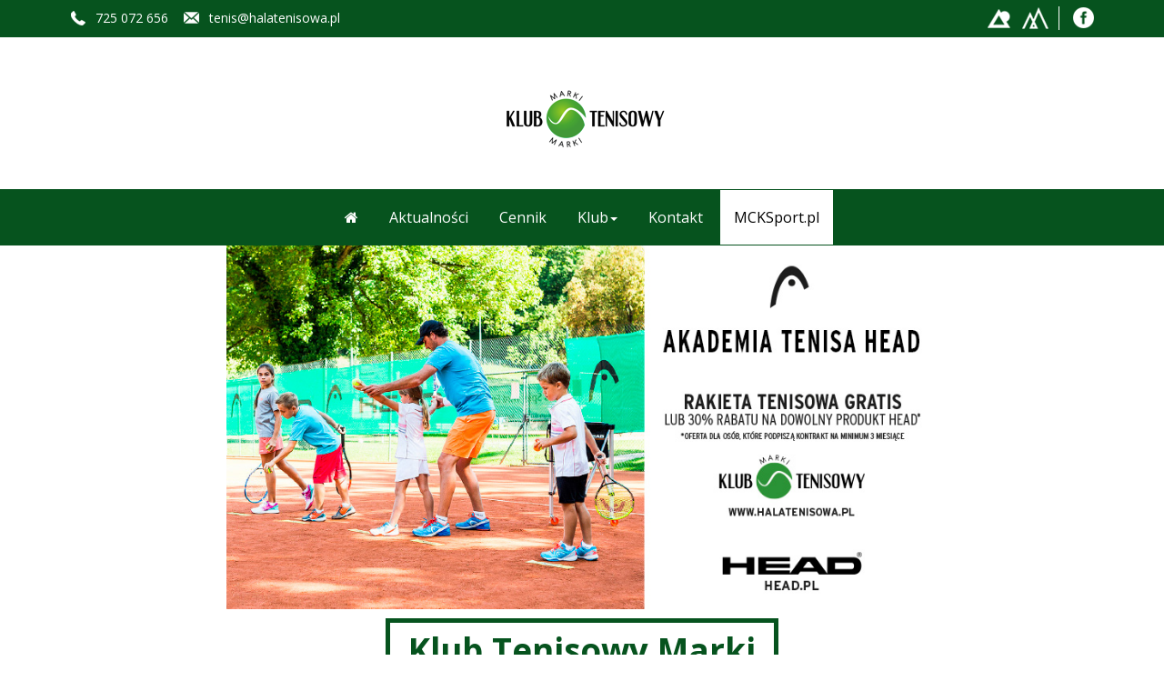

--- FILE ---
content_type: text/html; charset=utf-8
request_url: https://www.google.com/recaptcha/api2/aframe
body_size: 266
content:
<!DOCTYPE HTML><html><head><meta http-equiv="content-type" content="text/html; charset=UTF-8"></head><body><script nonce="bO3wu00TJptmV4WIfI2V3g">/** Anti-fraud and anti-abuse applications only. See google.com/recaptcha */ try{var clients={'sodar':'https://pagead2.googlesyndication.com/pagead/sodar?'};window.addEventListener("message",function(a){try{if(a.source===window.parent){var b=JSON.parse(a.data);var c=clients[b['id']];if(c){var d=document.createElement('img');d.src=c+b['params']+'&rc='+(localStorage.getItem("rc::a")?sessionStorage.getItem("rc::b"):"");window.document.body.appendChild(d);sessionStorage.setItem("rc::e",parseInt(sessionStorage.getItem("rc::e")||0)+1);localStorage.setItem("rc::h",'1769577040790');}}}catch(b){}});window.parent.postMessage("_grecaptcha_ready", "*");}catch(b){}</script></body></html>

--- FILE ---
content_type: text/css
request_url: https://halatenisowa.pl/wp-content/themes/HalaTenisowa-1/style.css?ver=6.9
body_size: 5002
content:
/*
Theme Name: HalaTenisowa
Author: Przemysław Rusek
Author URI: https://darbs.pl
Description: Zoptymalizowany, dedykowany szablon pod HalaTenisowa.pl Wymagania - ACF PRO
Version: 1.0.0
Text Domain: halatenisowa
Domain Path: /languages/

*/
/*--------------------------------------------------------------
>>> TABLE OF CONTENTS:
----------------------------------------------------------------
1.0 - Reset
2.0 - Typography
3.0 - Elements
4.0 - Forms
5.0 - Navigation
	5.1 - Links
	5.2 - Menus
6.0 - Accessibility
7.0 - Alignments
8.0 - Clearings
9.0 - Widgets
10.0 - Content
	10.1 - Posts and pages
	10.2 - Asides
	10.3 - Comments
11.0 - Infinite scroll
12.0 - Media
13.0 - Other
--------------------------------------------------------------*/

/*--------------------------------------------------------------
1.0 - Reset
--------------------------------------------------------------*/
html, body, div, span, applet, object, iframe,
h1, h2, h3, h4, h5, h6, p, blockquote, pre,
a, abbr, acronym, address, big, cite, code,
del, dfn, em, font, ins, kbd, q, s, samp,
small, strike, strong, sub, sup, tt, var,
dl, dt, dd, ol, ul, li,
fieldset, form, label, legend,
table, caption, tbody, tfoot, thead, tr, th, td {
	border: 0;
	font-family: inherit;
	font-size: 100%;
	font-style: inherit;
	font-weight: inherit;
	margin: 0;
	outline: 0;
	padding: 0;
	vertical-align: baseline;
}
html {
	font-size: 62.5%; /* Corrects text resizing oddly in IE6/7 when body font-size is set using em units http://clagnut.com/blog/348/#c790 */
	overflow-y: scroll; /* Keeps page centered in all browsers regardless of content height */
	-webkit-text-size-adjust: 100%; /* Prevents iOS text size adjust after orientation change, without disabling user zoom */
	-ms-text-size-adjust:     100%; /* www.456bereastreet.com/archive/201012/controlling_text_size_in_safari_for_ios_without_disabling_user_zoom/ */
}
*,
*:before,
*:after { /* apply a natural box layout model to all elements; see http://www.paulirish.com/2012/box-sizing-border-box-ftw/ */
	-webkit-box-sizing: border-box; /* Not needed for modern webkit but still used by #06531Eberry Browser 7.0; see http://caniuse.com/#search=box-sizing */
	-moz-box-sizing:    border-box; /* Still needed for Firefox 28; see http://caniuse.com/#search=box-sizing */
	box-sizing:         border-box;
}
body {
	background: #fff;
}
article,
aside,
details,
figcaption,
figure,
footer,
header,
main,
nav,
section {
	display: block;
}
ol, ul {
	list-style: none;
}
table { /* tables still need 'cellspacing="0"' in the markup */
	border-collapse: separate;
	border-spacing: 0;
}
caption, th, td {
	font-weight: normal;
	text-align: left;
}
blockquote:before, blockquote:after,
q:before, q:after {
	content: "";
}
blockquote, q {
	quotes: "" "";
}
a:focus {
	outline: thin dotted;
}
a:hover,
a:active {
	outline: 0;
}
a img {
	border: 0;
}

/*--------------------------------------------------------------
2.0 Typography
--------------------------------------------------------------*/
body,
button,
input,
select,
textarea {
	color: #404040;
	font-family: sans-serif;
	font-size: 16px;
	font-size: 1.6rem;
	line-height: 1.5;
}
h1, h2, h3, h4, h5, h6 {
	clear: both;
}
p {
	margin-bottom: 1.5em;
}
b, strong {
	font-weight: bold;
}
dfn, cite, em, i {
	font-style: italic;
}
blockquote {
	margin: 0 1.5em;
}
address {
	margin: 0 0 1.5em;
}
pre {
	background: #eee;
	font-family: "Courier 10 Pitch", Courier, monospace;
	font-size: 15px;
	font-size: 1.5rem;
	line-height: 1.6;
	margin-bottom: 1.6em;
	max-width: 100%;
	overflow: auto;
	padding: 1.6em;
}
code, kbd, tt, var {
	font: 15px Monaco, Consolas, "Andale Mono", "DejaVu Sans Mono", monospace;
}
abbr, acronym {
	border-bottom: 1px dotted #666;
	cursor: help;
}
mark, ins {
	background: #fff9c0;
	text-decoration: none;
}
sup,
sub {
	font-size: 75%;
	height: 0;
	line-height: 0;
	position: relative;
	vertical-align: baseline;
}
sup {
	bottom: 1ex;
}
sub {
	top: .5ex;
}
small {
	font-size: 75%;
}
big {
	font-size: 125%;
}

/*--------------------------------------------------------------
3.0 Elements
--------------------------------------------------------------*/
hr {
	background-color: #ccc;
	border: 0;
	height: 1px;
	margin-bottom: 1.5em;
}
ul, ol {
	margin: 0 0 1.5em 3em;
}
ul {
	list-style: disc;
}
ol {
	list-style: decimal;
}
li > ul,
li > ol {
	margin-bottom: 0;
	margin-left: 1.5em;
}
dt {
	font-weight: bold;
}
dd {
	margin: 0 1.5em 1.5em;
}
img {
	height: auto; /* Make sure images are scaled correctly. */
	max-width: 100%; /* Adhere to container width. */
}
figure {
	margin: 0;
}
table {
	margin: 0 0 1.5em;
	width: 100%;
}
th {
	font-weight: bold;
}

/*--------------------------------------------------------------
4.0 Forms
--------------------------------------------------------------*/
button,
input,
select,
textarea {
	font-size: 100%; /* Corrects font size not being inherited in all browsers */
	margin: 0; /* Addresses margins set differently in IE6/7, F3/4, S5, Chrome */
	vertical-align: baseline; /* Improves appearance and consistency in all browsers */
	*vertical-align: middle; /* Improves appearance and consistency in IE6/IE7 */
}
button,
input[type="button"],
input[type="reset"],
input[type="submit"] {
border: 1px solid #06531E;
    border-color: #06531E;
    border-radius: 0;
    background: #06531E;
    color: rgba(0, 0, 0, .8);
    cursor: pointer;
    -webkit-appearance: button;
    font-size: 15px;
    line-height: 1;
    padding: .6em 1em .6em;
    color: white;
}
button:hover,
input[type="button"]:hover,
input[type="reset"]:hover,
input[type="submit"]:hover {
	
}
button:focus,
input[type="button"]:focus,
input[type="reset"]:focus,
input[type="submit"]:focus,
button:active,
input[type="button"]:active,
input[type="reset"]:active,
input[type="submit"]:active {
	border-color: #aaa #bbb #bbb #bbb;
	box-shadow: inset 0 -1px 0 rgba(255, 255, 255, 0.5), inset 0 2px 5px rgba(0, 0, 0, 0.15);
}
input[type="checkbox"],
input[type="radio"] {
	padding: 0; /* Addresses excess padding in IE8/9 */
}
input[type="search"] {
	-webkit-appearance: textfield; /* Addresses appearance set to searchfield in S5, Chrome */
	-webkit-box-sizing: content-box; /* Addresses box sizing set to border-box in S5, Chrome (include -moz to future-proof) */
	-moz-box-sizing:    content-box;
	box-sizing:         content-box;
}
input[type="search"]::-webkit-search-decoration { /* Corrects inner padding displayed oddly in S5, Chrome on OSX */
	-webkit-appearance: none;
}
button::-moz-focus-inner,
input::-moz-focus-inner { /* Corrects inner padding and border displayed oddly in FF3/4 www.sitepen.com/blog/2008/05/14/the-devils-in-the-details-fixing-dojos-toolbar-buttons/ */
	border: 0;
	padding: 0;
}
input[type="text"],
input[type="email"],
input[type="url"],
input[type="password"],
input[type="search"],
textarea {
	color: #666;
	border: 1px solid #ccc;
	border-radius: 0px;
}
input[type="text"]:focus,
input[type="email"]:focus,
input[type="url"]:focus,
input[type="password"]:focus,
input[type="search"]:focus,
textarea:focus {
	color: #111;
}
input[type="text"],
input[type="email"],
input[type="url"],
input[type="password"],
input[type="search"] {
	padding: 3px;
}
textarea {
	overflow: auto; /* Removes default vertical scrollbar in IE6/7/8/9 */
	padding-left: 3px;
	vertical-align: top; /* Improves readability and alignment in all browsers */
	width: 100%;
}

/*--------------------------------------------------------------
5.0 Navigation
--------------------------------------------------------------*/
/*--------------------------------------------------------------
5.1 Links
--------------------------------------------------------------*/


/*--------------------------------------------------------------
5.2 Menus
--------------------------------------------------------------*/
.main-navigation {
	clear: both;
	display: block;
	float: left;
	width: 100%;
}
.main-navigation ul {
	list-style: none;
	margin: 0;
	padding-left: 0;
}
.main-navigation li {
	float: left;
	position: relative;
}
.main-navigation a {
	display: block;
	text-decoration: none;
}
.main-navigation ul ul {
	box-shadow: 0 3px 3px rgba(0, 0, 0, 0.2);
	display: none;
	float: left;
	left: 0;
	position: absolute;
	top: 1.5em;
	z-index: 99999;
}
.main-navigation ul ul ul {
	left: 100%;
	top: 0;
}
.main-navigation ul ul a {
	width: 200px;
}
.main-navigation ul ul li {
}
.main-navigation li:hover > a {
}
.main-navigation ul ul :hover > a {
}
.main-navigation ul ul a:hover {
}
.main-navigation ul li:hover > ul {
	display: block;
}
.main-navigation .current_page_item a,
.main-navigation .current-menu-item a {
}
/* Small menu */
.menu-toggle {
	cursor: pointer;
	display: none;
}
@media screen and (max-width: 600px) {
	.menu-toggle,
	.main-navigation.toggled .nav-menu {
		display: block;
	}

	.main-navigation ul {
		display: none;
	}
}
.site-main .comment-navigation,
.site-main .paging-navigation,
.site-main .post-navigation {
	margin: 0 0 1.5em;
	overflow: hidden;
}
.comment-navigation .nav-previous,
.paging-navigation .nav-previous,
.post-navigation .nav-previous {
	float: left;
	width: 50%;
}
.comment-navigation .nav-next,
.paging-navigation .nav-next,
.post-navigation .nav-next {
	float: right;
	text-align: right;
	width: 50%;
}

/*--------------------------------------------------------------
6.0 Accessibility
--------------------------------------------------------------*/
/* Text meant only for screen readers */
.screen-reader-text {
	clip: rect(1px, 1px, 1px, 1px);
	position: absolute !important;
}

.screen-reader-text:hover,
.screen-reader-text:active,
.screen-reader-text:focus {
	background-color: #f1f1f1;
	border-radius: 3px;
	box-shadow: 0 0 2px 2px rgba(0, 0, 0, 0.6);
	clip: auto !important;
	color: #21759b;
	display: block;
	font-size: 14px;
	font-weight: bold;
	height: auto;
	left: 5px;
	line-height: normal;
	padding: 15px 23px 14px;
	text-decoration: none;
	top: 5px;
	width: auto;
	z-index: 100000; /* Above WP toolbar */
}

/*--------------------------------------------------------------
7.0 Alignments
--------------------------------------------------------------*/
.alignleft {
	display: inline;
	float: left;
	margin-right: 1.5em;
	margin-bottom: 1em;
	margin-top: 0.5em;
}
.alignright {
	display: inline;
	float: right;
	margin-bottom: 1em;
	margin-top: 0.5em;
	margin-left: 1.5em;
}
.aligncenter {
	clear: both;
	display: block;
	margin: 1.5em auto;
}

/*--------------------------------------------------------------
8.0 Clearings
--------------------------------------------------------------*/
.clear:before,
.clear:after,
.entry-content:before,
.entry-content:after,
.comment-content:before,
.comment-content:after,
.site-header:before,
.site-header:after,
.site-content:before,
.site-content:after,
.site-footer:before,
.site-footer:after {
	content: '';
	display: table;
}

.clear:after,
.entry-content:after,
.comment-content:after,
.site-header:after,
.site-content:after,
.site-footer:after {
	clear: both;
}

/*--------------------------------------------------------------
9.0 Widgets
--------------------------------------------------------------*/
.widget {
	margin: 0 0 1.5em;
}

/* Make sure select elements fit in widgets */
.widget select {
	max-width: 100%;
}

/* Search widget */
.widget_search .search-submit {
	display: none;
}

/*--------------------------------------------------------------
10.0 Content
--------------------------------------------------------------*/
/*--------------------------------------------------------------
10.1 Posts and pages
--------------------------------------------------------------*/
.sticky {
}
.hentry {
	margin: 0 0 1.5em;
}
.byline,
.updated {
	display: none;
}
.single .byline,
.group-blog .byline {
	display: inline;
}
.page-content,
.entry-content,
.entry-summary {
	margin: 1.5em 0 0;
}
.page-links {
	clear: both;
	margin: 0 0 1.5em;
}

/*--------------------------------------------------------------
10.2 Asides
--------------------------------------------------------------*/
.blog .format-aside .entry-title,
.archive .format-aside .entry-title {
	display: none;
}

/*--------------------------------------------------------------
10.3 Comments
--------------------------------------------------------------*/
.comment-content a {
	word-wrap: break-word;
}
.bypostauthor {
}
p.form-allowed-tags, .form-allowed-tags {
	display: none;
}
/*--------------------------------------------------------------
11.0 Infinite scroll
--------------------------------------------------------------*/
/* Globally hidden elements when Infinite Scroll is supported and in use. */
.infinite-scroll .paging-navigation, /* Older / Newer Posts Navigation (always hidden) */
.infinite-scroll.neverending .site-footer { /* Theme Footer (when set to scrolling) */
	display: none;
}
/* When Infinite Scroll has reached its end we need to re-display elements that were hidden (via .neverending) before */
.infinity-end.neverending .site-footer {
	display: block;
}

/*--------------------------------------------------------------
12.0 Media
--------------------------------------------------------------*/
.page-content img.wp-smiley,
.entry-content img.wp-smiley,
.comment-content img.wp-smiley {
	border: none;
	margin-bottom: 0;
	margin-top: 0;
	padding: 0;
}
/*--------------------------------------------------------------
12.1 Captions
--------------------------------------------------------------*/
.wp-caption {
	margin-bottom: 1.5em;
	max-width: 100%;
}

.wp-caption img[class*="wp-image-"] {
	display: block;
	margin: 0 auto;
}

.wp-caption-text {
	text-align: center;
	font-size: 12px;
	padding: 5px;
}

.wp-caption .wp-caption-text {
	margin: 0.8075em 0;
}

/*--------------------------------------------------------------
12.2 Galleries
--------------------------------------------------------------*/
.gallery {
	margin-bottom: 1.5em;
}

.gallery-item {
	display: inline-block;
	text-align: center;
	vertical-align: top;
	width: 100%;
	margin-bottom: 25px;
}

.gallery-columns-2 .gallery-item {
	max-width: 50%;
}

.gallery-columns-3 .gallery-item {
	max-width: 33.33%;
}

.gallery-columns-4 .gallery-item {
	max-width: 25%;
}

.gallery-columns-5 .gallery-item {
	max-width: 20%;
}

.gallery-columns-6 .gallery-item {
	max-width: 16.66%;
}

.gallery-columns-7 .gallery-item {
	max-width: 14.28%;
}

.gallery-columns-8 .gallery-item {
	max-width: 12.5%;
}

.gallery-columns-9 .gallery-item {
	max-width: 11.11%;
}

.gallery-caption {
	display: block;
}
/* Make sure embeds and iframes fit their containers */
embed,
iframe,
object {
	max-width: 100%;
}


/* WC3 Fixes */
.woocommerce ul.products li.product h2 {
	padding: 10px;
	margin: 0;
	font-size: 16px;
	color: #666666;
	font-weight: bold;
	text-align: center;
}

.woocommerce div.product div.images .woocommerce-product-gallery__image:nth-child(n+2) { 
	display: inline-block; 
	width: 25%; 
	padding-right: 15px; 
	padding-bottom: 10px;
	margin-top: 5px;
}

/*--------------------------------------------------------------
13.0 Other
--------------------------------------------------------------*/

.kafelki-home h2{
	 display: flex;
  align-items: center;
  justify-content: center;
  margin-bottom:40px;
}

.header-mck {
    font-size: 2.618em;
    text-align: center;
    display: inline-block;
    margin: 0 auto;
    border: solid 5px;
    border-bottom: none;
    padding: 10px 20px;
    margin-top: 10px;
    border-color: #06531E;
    color: #06531E;
    font-weight: 700;
	margin-bottom:18px;
}

.header-mck-1 {
	    text-align: center;
		font-weight:700;
		margin-bottom: 12px;
		color: #06531E;
		margin-top:20px;
		padding-top:25px;
		border-top: solid 1px #f5f5f5;
		    font-size: 18px;
}

.header-mck-2 {
    font-size: 2.618em;
    text-align: center;
    display: inline-block;
    margin: 0 auto;
    border-bottom: none;
    padding: 10px 20px;
    margin-top: 40px;
    border-color: #06531E;
    color: #06531E;
    font-weight: 700;
	margin-bottom:18px;
}

.entry h2 {
	    color: #06531E;
		font-weight:700;
		font-size:18px;
}

.entry h3 {
	    color: #06531E;
		font-weight:700;
		font-size:17px;
}

.entry p {
	color: #06531E;
}


.product_list_widget li{
	list-style:none;
	padding:5px;
}

.product_list_widget {
margin:0px;
padding:0px;	
}

/* Lopp produktowy */


.loop-product {
	text-align:center;
}

.loop-product a {
	display:block;
	margin-bottom:10px;
}

.loop-product .product-title {
	display:block;
	    color: #06531E;
		font-weight:700;
		font-size: 1em;
		line-height: 1.214;
		padding:5px;
}

.loop-product del, .loop-product ins {
	display:inline-block;
}

.loop-product del {
	    opacity: .5;
		font-weight: 400;
		font-size: .857em;
    line-height: 1.387;
	    color: #9d9d9d;
}

.loop-product ins {
		font-weight: 400;
		color:#06531E;
		font-size: .857em;
    line-height: 1.387;
	background:transparent;
}

/* single product narty */
.produkt-narty .woocommerce-product-gallery {
	width:100% !important;
}

.produkt-narty h1 {
	    text-align:center;
    margin-top:30px !important;
}

.produkt-narty .price {
	text-align:center;
}

.produkt-narty .woocommerce #content div.product .product_meta, .woocommerce-page #content div.product .product_meta {
	border:none !important;
}

.produkt-narty  div.product div.images .flex-control-thumbs li {
    width: 150px;
    margin: 0;
	
    list-style: none;
    border: solid 1px #f5f5f5;
    display: flex;
    flex-direction: column;
    justify-content: center;
    align-items: center;
    text-align: center;
    margin: 10px;
    padding: 10px;	
	height:50px;
}

.produkt-narty  div.product div.images .flex-control-thumbs {
	text-align: center;
    display: flex;
    justify-content: center;
    align-items: center;
    text-align: center;
	border-bottom:solid 1px #f5f5f5;
	padding-bottom:20px;
}

.produkt-narty .narty-addinfo h2 {
	font-size:15px;
	text-align:center;
	text-transform:uppercase;
	font-weight:700;
	margin-top:0px;
	
}

.narty-addinfo .addinfo {
	min-height:50px;
	 display: flex;
    flex-direction: column;
    justify-content: center;
    align-items: center;
    text-align: center;
	margin-bottom:10px;
	padding:20px;
}

/* produkt-kije */

.produkt-kije .woocommerce-product-gallery {
	width:100% !important;
}

.produkt-kije h1 {
	    text-align:center;
    margin-top:30px !important;
}

.produkt-kije .price {
	text-align:center;
}

.produkt-kije .woocommerce #content div.product .product_meta, .woocommerce-page #content div.product .product_meta {
	border:none !important;
}

.produkt-kije  div.product div.images .flex-control-thumbs li {
    width: 150px;
    margin: 0;
	
    list-style: none;
    border: solid 1px #f5f5f5;
    display: flex;
    flex-direction: column;
    justify-content: center;
    align-items: center;
    text-align: center;
    margin: 10px;
    padding: 10px;	
	height:50px;
}

.produkt-kije  div.product div.images .flex-control-thumbs {
	text-align: center;
    display: flex;
    justify-content: center;
    align-items: center;
    text-align: center;
	border-bottom:solid 1px #f5f5f5;
	padding-bottom:20px;
}

/* produkt-default */

.produkt-default .woocommerce-product-gallery {
	width:100% !important;
}

.produkt-default h1 {
	    text-align:center;
    margin-top:30px !important;
}

.produkt-default .price {
	text-align:center;
}

.produkt-default .woocommerce #content div.product .product_meta, .woocommerce-page #content div.product .product_meta {
	border:none !important;
}

.produkt-default  div.product div.images .flex-control-thumbs li {
    max-width: 150px;
    margin: 0;
    list-style: none;
    display: flex;
    flex-direction: column;
    justify-content: center;
    align-items: center;
    text-align: center;
    margin: 10px;
    padding: 10px;	
	height:100px;
	border: solid 1px #f5f5f5;
}

.produkt-default  div.product div.images .flex-control-thumbs li img {
	max-width:90px;
}

.produkt-default  div.product div.images .flex-control-thumbs {
	text-align: center;
    display: flex;
    justify-content: center;
    align-items: center;
    text-align: center;
	border-bottom:solid 1px #f5f5f5;
	padding-bottom:50px;
}

.produkt-default .flex-viewport {
	width:50%;
	margin:0 auto;
	margin-bottom:20px;
}


/* Multi Currency Switcher */
.multicurencysw {
	display:inline-block;
	float:right;
	margin-top:5px;
	margin-left:10px;
	font-weight:700;
}

.multicurencysw a {
	font-weight:400;
}

.multicurencysw .wcml-horizontal-list {
	display:inline-block;
	clear:none;
}

.foo-wsp img {
	margin:0px 15px 0px 15px;
	opacity:0.5;
	-webkit-transition: all 0.75s ease-in-out;
	-moz-transition: all 0.75s ease-in-out;
	-ms-transition: all 0.75s ease-in-out;
	-o-transition: all 0.75s ease-in-out;
	transition: all 0.75s ease-in-out; 
}

.foo-wsp img:hover {
	opacity:0.9;
		-webkit-transition: all 0.75s ease-in-out;
	-moz-transition: all 0.75s ease-in-out;
	-ms-transition: all 0.75s ease-in-out;
	-o-transition: all 0.75s ease-in-out;
	transition: all 0.75s ease-in-out; 
}

.copy-info {
	display:block;
	clear:both;
}

.micro-bar .telefon a, .micro-bar .email-adres a {
	color:white;
}


--- FILE ---
content_type: text/css
request_url: https://halatenisowa.pl/wp-content/themes/HalaTenisowa-1/assets/css/main.css?ver=6.9
body_size: 10911
content:
@import url(https://fonts.googleapis.com/css?family=Open+Sans:400,600,700,300);
/*
*	Main.less
*	Main Design for theme
*	This file contains information about the Structure of the theme.
*
*	Index:
*	
*		• Pre Requisite/CSS
*		• Top Bar
*			• Top Menu
*			• Search Bar
*			• Social Icons
*		• Masthead a.k.a Header
*		• Slider
*		• Content
*			• Primary
*			• Secondary(if any)
*		• Footer
*			• Widget Area(if any)
*			• Colophon		
*		• Other Responsive Codes (Responsive codes are present, below each section)
*
*/
/* ---------------- Fonts ----------------------------------- */
/* ---------------Parametric Mixins ------------------------ */
/* --------------- Color Variables ------------------------- */
/* ---------------- Font Variables ------------------------- */
html {
  position: relative;
  min-height: 100%;
}



.site-title-font {
	font-family: 'Lato', sans-serif;
}
.body-font {
  font-family: 'Lato', sans-serif;
}
/*
 ------------------- Pre Requisite/Reset ----------------
*/



textarea:focus,
button[type="submit"]:focus,
input[type="text"]:focus,
input[type="password"]:focus,
input[type="datetime"]:focus,
input[type="datetime-local"]:focus,
input[type="date"]:focus,
input[type="month"]:focus,
input[type="time"]:focus,
input[type="week"]:focus,
input[type="number"]:focus,
input[type="email"]:focus,
input[type="url"]:focus,
input[type="search"]:focus,
input[type="tel"]:focus,
input[type="color"]:focus,
.uneditable-input:focus,
img:focus, div:focus, a:focus{   
  border-color: none;
  box-shadow: none;
  outline: 0 none;
}


.container {
  margin: auto;
}
a:hover {
  text-decoration: none;
}
body {
  overflow-x: hidden;
  font-family: "Open Sans", sans-serif;
  color: #06531E;
}
#content {
  background: #ffffff;
  clear: both;
  z-index: 888;
}
a {
  transition: 0.4s all ease;
}

.content-area a {
	    color: #06531E;
    text-decoration: underline;
}
	

a:hover, a:focus, a:visited {
	text-decoration:none;
}
	
/* ----------------- Top Bar --------------------------- */
#top-bar {
  border-bottom: solid 1px #eee;
  margin-bottom: 10px;
}
#top-bar #social-icons {
  padding-top: 4px;
  float: right;
  margin-top: 5px;
  overflow: hidden;
  padding-bottom: 7px;
  -webkit-backface-visibility: hidden;
  text-align: right;
}
#top-bar #social-icons a {
  background: 0 0;
  display: inline-block;
  margin-left: 5px;
  font-size: 18px;
  color: rgba(58, 58, 58, 0.43);
  transition: 0.4s all ease;
}
#top-bar #social-icons a:hover {
  opacity: 0.95;
  color: #3a3a3a;
}
#top-bar .top-left {
  padding: 10px;
  display: inline-block;
  color: #7a7a7a;
  font-weight: lighter;
}
#top-bar .top-left a {
  color: #06531E;
}
#top-bar .search-form-top {
  float: left;
  padding-top: 7px;
  margin-right: 30px;
}
#top-bar .search-form-top input[type=text] {
  border-radius: 0px;
  border-color: #545454;
  padding-left: 10px;
  outline: none;
  width: 240px;
  transition: 0.4s ease;
  -webkit-transition: 0.4s ease;
  -moz-transition: 0.4s ease;
  -o-transition: 0.4s ease;
  -ms-transition: 0.4s ease;
}
#top-bar .search-form-top:after {
  content: url(../images/search.png);
  position: relative;
  top: 2px;
  right: 30px;
}
#top-bar .search-form-top ::-webkit-input-placeholder {
  color: #4998c2;
  font-size: 12px;
  padding-top: 2px;
  font-weight: lighter;
}
#top-bar .search-form-top ::-moz-input-placeholder {
  color: #4998c2;
  font-size: 12px;
  padding-top: 2px;
  font-weight: lighter;
}
@media screen and (max-width: 991px) {
  #top-bar #social-icons,
  #top-bar .search-form-top {
    float: none;
    text-align: center;
  }
  #top-bar #social-icons a {
    float: none;
    text-align: center;
  }
  #top-bar .search-form-top {
    margin-right: 0px;
  }
  #top-bar .container .col-md-6 {
    text-align: center;
  }
}
#masthead {
  text-align: left;
  padding: 0px;
  border: none;
  position: relative;
}
#masthead .site-title {
  font-family: 'Open Sans', Arial, sans-serif;
  position: relative;
  padding-top: 8px;
  margin-top: 7px;
  margin-bottom: 5px;
}
#masthead .site-title a {
  color: #06531E;
  font-size: 32px;
  -webkit-backface-visibility: hidden;
  -webkit-transform-style: flat;
  display: inline-block;
}
#masthead .site-description {
  margin-top: 10px;
  font-size: 14px;
  margin-bottom: 5px;
  font-weight: lighter;
  color: #3a3a3a;
}
#masthead #site-logo img {
  max-height: 110px;
}
@media screen and (max-width: 1199px) {
  #masthead {
    text-align: center;
  }
}
/*------------------ Navigation -------------- */
#top-nav #site-navigation {
  margin-bottom: 0px;
  text-align: center;
  font-size: 13px;
  padding-left: 0px;
  -webkit-backface-visibility: hidden;
  margin-top: 0px;
}
#top-nav #site-navigation a {
  color: #3a3a3a;
  padding: 38px 15px;
  padding-bottom: 58px;
  font-family: "Open Sans", sans-serif;
}
#top-nav #site-navigation a:hover {
  color: #06531E;
}
#top-nav #site-navigation ul {
  margin-left: 0px;
  z-index: 99999;
  float: right;
}
#top-nav #site-navigation ul li {
  float: left;
  display: inline-block;
}
#top-nav #site-navigation ul li:hover > ul {
  opacity: 1;
  z-index: 999999;
}
#top-nav #site-navigation ul > li:last-child a {
  padding-right: 0px;
}
#top-nav #site-navigation ul ul {
  background: #ffffff;
  border-top: solid 2px #06531E;
  box-shadow: none;
  top: 8.8em;
  z-index: 99999;
}
#top-nav #site-navigation ul ul a {
  padding: 8px 5px;
  font-size: 12px;
  text-align: left;
  padding-left: 10px;
  color: #a0a0a0;
  font-weight: lighter;
  border-bottom: solid 1px #ddd;
}
#top-nav #site-navigation ul ul a:hover {
  background: #f7f7f7;
}
#top-nav #site-navigation ul ul ul {
  top: -0.1em;
}
@media screen and (max-width: 1199px) {
  #top-nav #site-navigation ul {
    float: none;
    text-align: center;
    margin-top: 25px;
    margin-bottom: 25px;
  }
  #top-nav #site-navigation ul li {
    float: none;
  }
  #top-nav #site-navigation ul li a {
    padding: 20px 10px;
  }
  #top-nav #site-navigation ul ul {
    top: 2.4em;
  }
  #top-nav #site-navigation ul ul a {
    padding: 8px 5px;
  }
  #top-nav #site-navigation ul ul ul {
    top: 0;
  }
}
@media screen and (max-width: 600px) {
  #top-nav h1.menu-toggle {
    font-family: 'Open Sans', Arial, sans-serif;
    font-size: 18px;
    text-transform: uppercase;
    margin-bottom: 15px;
  }
  #top-nav #site-navigation ul li a {
    padding: 5px 10px;
  }
  #top-nav #site-navigation ul ul {
    display: none !important;
  }
  #top-nav #site-navigation ul {
    margin-left: 16%;
  }
  #top-nav #site-navigation ul li {
    display: block;
    width: 80%;
  }
}
/* -------------------- Slider -------------------*/
#slider-wrapper {
  clear: both;
  position: relative;
  margin-bottom: 50px;
  margin-top: -20px;
  z-index: 9999;
}
#slider-wrapper a.slideurl {
  display: block;
  width: inherit;
  height: inherit;
  pointer-events: all;
}
#slider-wrapper .slider-caption {
  position: absolute;
  pointer-events: none;
  left: 0px;
  right: 0px;
  bottom: 45px;
  padding: 7px 17px;
  padding-left: 20px;
  text-align: left;
  color: white;
}
#slider-wrapper .slider-caption .slider-caption-title {
  font-family: "Open Sans", sans-serif;
  font-size: 34px;
  text-shadow: 2px 2px 0px #3a3a3a, 0 0 7px #bababa;
  background: rgba(58, 133, 174, 0.2);
  padding: 10px 15px;
  padding-right: 30px;
  display: inline-block;
  clear: both;
  float: left;
}
#slider-wrapper .slider-caption .slider-caption-desc {
  font-family: "Open Sans", sans-serif;
  font-size: 16px;
  font-weight: bold;
  text-shadow: 1px 1px 4px #3a3a3a;
  background: rgba(0, 0, 0, 0.2);
  padding: 8px 10px;
  display: inline-block;
  clear: left;
  float: left;
  margin-bottom: 5px;
}
@media screen and (max-width: 767px) {
  #slider-wrapper .slider-caption {
    box-shadow: none;
    background: none;
    padding: 3px 8px;
  }
  #slider-wrapper .slider-caption .slider-caption-title {
    font-size: 14px;
    padding: 5px;
  }
  #slider-wrapper .slider-caption .slider-caption-desc {
    font-size: 11px;
    margin-bottom: 0;
    padding: 3px;
  }
}
#slider-wrapper a {
  color: #ffffff;
}
@media screen and (max-width: 767px) {
  #slider-wrapper {
    margin-bottom: 10px;
  }
}
.bx-wrapper {
  box-shadow: none;
}
.bx-wrapper ul {
  margin-left: 0px;
}
.bx-wrapper img {
  min-width: 100%;
}
.bx-wrapper .bx-viewport {
  box-shadow: none;
  border: none;
  left: 0px;
}
.bx-wrapper a.bx-prev {
  background: url(../images/arrows.png) 0 0;
  height: 46px;
  width: 24px;
  opacity: .8;
  transition-property: opacity;
  transition-delay: .5s;
  transition-timing-function: ease;
}
.bx-wrapper a.bx-prev:hover {
  background-position-y: 46px;
  opacity: 1;
}
.bx-wrapper a.bx-next {
  margin-right: 12px;
  background: url(../images/arrows.png) 24px 0;
  height: 46px;
  width: 24px;
  opacity: 0.8;
  transition-property: opacity;
  transition-delay: .5s;
  transition-timing-function: ease;
}
.bx-wrapper a.bx-next:hover {
  background-position: 24px 46px;
  opacity: 1;
}
@media screen and (max-width: 767px) {
  .bx-wrapper {
    margin-bottom: 15px;
  }
  .bx-wrapper a.bx-next,
  .bx-wrapper a.bx-prev {
    display: none;
  }
}
.bx-wrapper .bx-pager.bx-default-pager a {
  width: 20px;
  border-radius: 0px;
  height: 8px;
  background: rgba(58, 133, 174, 0.6);
  text-indent: 9999px;
}
.bx-wrapper .bx-pager-item .active {
  background: rgba(12, 147, 220, 0.9) !important;
}
.bx-wrapper .bx-pager {
  text-align: right;
  position: absolute;
  top: 1px;
  right: 20px;
  height: 15px;
}
/* -------------------- Showcase ----------------- */
#showcase {
  padding: 20px 20px 10px 20px;
  max-width: 1300px;
  margin: 0 auto;
  display: block;
  list-style: none;
  margin-bottom: 0px;
  overflow: visible;
}
#showcase .container {
  padding: 0;
}
#showcase .showcase {
  display: inline-block;
  position: relative;
  perspective: 1700;
  -webkit-perspective: 1000;
}
#showcase .showcase figure {
  position: relative;
  transform-style: preserve-3d;
}
#showcase .showcase figure > div {
  overflow: hidden;
}
#showcase .showcase figure img {
  max-width: 100%;
  z-index: 10;
  transition: all 0.9s;
  -webkit-transition: all 0.9s;
  -moz-transition: all 0.9s;
  -o-transition: all 0.9s;
  -ms-transition: all 0.9s;
  -webkit-backface-visibility: hidden;
  transform: scale(1);
  -moz-transform: scale(1);
  -ms-transform: scale(1);
  -o-transform: scale(1);
  -webkit-transform: scale(1);
}
#showcase .showcase figure .showcase-caption {
  display: block;
  text-align: center;
  position: absolute;
  bottom: 0;
  left: 0;
  width: 100%;
  padding: 5px 20px;
  background: rgba(58, 133, 174, 0.8);
  color: white;
  opacity: 0;
  transform-origin: bottom;
  -moz-transform-origin: bottom;
  -ms-transform-origin: bottom;
  -o-transform-origin: bottom;
  -webkit-transform-origin: bottom;
  transform: rotateX(-180deg);
  -webkit-transform: rotateX(-180deg);
  -moz-transform: rotateX(-180deg);
  -o-transform: rotateX(-180deg);
  -ms-transform: rotateX(-180deg);
  transition: all 0.8s;
  -webkit-transition: all 0.8s;
  -moz-transition: all 0.8s;
  -o-transition: all 0.8s;
  -ms-transition: all 0.8s;
  -moz-transition: all 0.4s;
  z-index: 99999;
}
#showcase .showcase figure .showcase-caption .showcase-caption-title {
  font-family: 'Open Sans', Arial, sans-serif;
  font-size: 17px;
}
#showcase .showcase figure .showcase-caption .showcase-caption-desc {
  font-size: 12px;
  font-weight: lighter;
}
#showcase .showcase figure:hover .showcase-caption {
  opacity: 1.0;
  transform: rotateX(0deg);
  -webkit-transform: rotateX(0deg);
  -moz-transform: rotateX(0deg);
  -ms-transform: rotateX(0deg);
  -o-transform: rotateX(0deg);
}
#showcase .showcase figure:hover img {
  transform: scale(1.05);
  -moz-transform: scale(1.05);
  -ms-transform: scale(1.05);
  -o-transform: scale(1.05);
  -webkit-transform: scale(1.05);
}
@media screen and (max-width: 991px) and (min-width: 768px) {
  #showcase .showcase {
    padding: 2px;
  }
}
@media screen and (max-width: 767px) {
  #showcase {
    text-align: center;
  }
  #showcase .showcase {
    max-width: 80%;
    margin: 0 auto;
    padding: 0;
    margin-bottom: 20px;
  }
  #showcase .showcase figure .showcase-caption {
    opacity: 1.0;
    transform: rotateX(0deg);
    -webkit-transform: rotateX(0deg);
    -moz-transform: rotateX(0deg);
    -ms-transform: rotateX(0deg);
    -o-transform: rotateX(0deg);
  }
}
@media screen and (max-width: 550px) {
  #showcase {
    padding-bottom: 0;
  }
  #showcase .showcase {
    max-width: 100%;
  }
}
/* -------------------- Content ------------------ */
#content {

}
.page-header {
  margin-top: -20px;
}
#home-title {
  font-family: 'Open Sans', Arial, sans-serif;
  font-size: 22px;
  display: inline-block;
  padding-bottom: 10px;
  color: #3a3a3a;
  text-align: center;
  padding-bottom: 15px;
  margin-top: -3px;
  margin-bottom: 30px;
  margin-left: -15px;
  width: 100%;
}
#home-title span {
  font-size: 22px;
  text-transform: uppercase;
  border-bottom: solid 2px #3a3a3a;
}
@media screen and (max-width: 768px) {
  #home-title {
    text-align: center;
    margin: 10px auto;
    display: block;
    border-bottom: none;
    width: 100%;
  }
}
#primary article .after-thumb {
  overflow: auto;
  margin-top: -20px;
}
#primary article .after-thumb .entry-title a {
  font-size: 22px;
  color: #06531E;
}
#primary article .after-thumb .entry-title a:hover {
  color: #238cc5;
}
#primary article .after-thumb h1.entry-title {
  margin-top: 4px;
  margin-bottom: 0px;
  font-family: 'Open Sans', Arial, sans-serif;
}
#primary .entry-content {
  margin-top: 0.3em;
  border-bottom: solid 1px #eee;
  margin-bottom: 10px;
  padding-bottom: 10px;
}
#primary article.grid {
  display: block;
  padding-left: 0px;
  padding-right: 0px;
  min-height: 210px;
  margin-bottom: 3px;
}
#primary article.grid h1.entry-title {
  font-family: 'Open Sans', Arial, sans-serif;
  font-size: 16px;
  margin-top: 12px;
  margin-bottom: 12px;
}
#primary article.grid h1.entry-title a {
  color: white;
}
#primary article.grid .featured-thumb {
  padding-right: 1px;
  padding-left: 1px;
}
#primary article.grid .featured-thumb img {
  transition: all 0.9s ease;
  -webkit-transition: all 0.9s ease;
  -moz-transition: all 0.9s ease;
  -o-transition: all 0.9s ease;
  -ms-transition: all 0.9s ease;
  -webkit-backface-visibility: hidden;
}
#primary article.grid .featured-thumb:hover img {
  transition: all 0.9s ease;
  -webkit-transition: all 0.9s ease;
  -moz-transition: all 0.9s ease;
  -o-transition: all 0.9s ease;
  -ms-transition: all 0.9s ease;
  -webkit-filter: brightness(85%);
}
#primary article.grid .in-thumb {
  position: absolute;
  bottom: 0;
  padding: 0;
  width: 99%;
  transition: all 0.4s ease;
  -webkit-transition: all 0.4s ease;
  -moz-transition: all 0.4s ease;
  -o-transition: all 0.4s ease;
  -ms-transition: all 0.4s ease;
}
#primary article.grid .in-thumb h1.entry-title a {
  display: block;
  width: 100%;
  margin-bottom: -12px;
  background: rgba(58, 133, 174, 0.65);
  padding: 10px;
}
#primary article.grid .in-thumb h1.entry-title a:hover {
  background: rgba(58, 133, 174, 0.85);
}
@media screen and (max-width: 767px) and (min-width: 401px) {
  #primary article.grid {
    width: 50%;
    clear: none;
    float: left;
  }
}
#primary article.grid2 {
  padding: 0;
  -webkit-backface-visibility: hidden;
}
#primary article.grid2 .featured-thumb {
  padding: 0;
  overflow: hidden;
  transition: 0.5s all ease;
  -webkit-transition: 0.5s all ease;
  -moz-transition: 0.5s all ease;
  -o-transition: 0.5s all ease;
  -ms-transition: 0.5s all ease;
}
#primary article.grid2 .featured-thumb:before {
  content: "";
  display: block;
  position: absolute;
  height: 100%;
  width: 100%;
  transition: 0.8s all ease;
  -webkit-transition: 0.8s all ease;
  -moz-transition: 0.8s all ease;
  -o-transition: 0.8s all ease;
  -ms-transition: 0.8s all ease;
  pointer-events: none;
  -webkit-transform: translateY(0%);
  transform: translateY(0%);
  background: linear-gradient(to bottom, rgba(72, 76, 97, 0) 0%, rgba(72, 76, 97, 0.6) 75%);
  z-index: 1;
}
#primary article.grid2 .featured-thumb:hover:before {
  -webkit-transform: translateY(50%);
  transform: translateY(50%);
}
#primary article.grid2 .featured-thumb img {
  -webkit-backface-visibility: hidden;
  transition: 0.6s all ease;
  -webkit-transition: 0.6s all ease;
  -moz-transition: 0.6s all ease;
  -o-transition: 0.6s all ease;
  -ms-transition: 0.6s all ease;
  z-index: 0;
}
#primary article.grid2 .featured-thumb img:hover {
  -webkit-transform: scale(1.03);
  transform: scale(1.03);
}
@media screen and (max-width: 991px) {
  #primary article.grid2 .featured-thumb {
    margin: 10px;
  }
}
#primary article.grid2 .out-thumb h1.entry-title {
  margin: 0 0 10px 0px;
  font-size: 17px;
}
#primary article.grid2 .out-thumb h1.entry-title a {
  color: #3586b3;
}
#primary article.grid2 .out-thumb h1.entry-title a:hover {
  color: #070707;
}
#primary article.grid2 .out-thumb .entry-excerpt {
  color: #3a3a3a;
  font-size: 13px;
  line-height: 1.5em;
}
#primary article.grid2 .out-thumb .readmore {
  font-family: 'Open Sans', Arial, sans-serif;
  text-align: right;
  font-size: 13px;
  margin-top: 10px;
  display: block;
}
#primary article.grid2 .out-thumb .readmore:hover a {
  color: #070707;
}
@media screen and (max-width: 767px) {
  #primary article.grid2 {
    width: 65%;
    margin: 10px auto;
    margin-bottom: 25px;
  }
}
@media screen and (max-width: 450px) {
  #primary article.grid2 {
    width: 100%;
  }
}
#primary article.grid3 {
  padding: 7px;
  -webkit-backface-visibility: hidden;
}
#primary article.grid3 .featured-thumb {
  padding: 0;
  overflow: hidden;
  transition: 0.5s all ease;
  -webkit-transition: 0.5s all ease;
  -moz-transition: 0.5s all ease;
  -o-transition: 0.5s all ease;
  -ms-transition: 0.5s all ease;
}
#primary article.grid3 .featured-thumb img {
  -webkit-backface-visibility: hidden;
  transition: 0.6s all ease;
  -webkit-transition: 0.6s all ease;
  -moz-transition: 0.6s all ease;
  -o-transition: 0.6s all ease;
  -ms-transition: 0.6s all ease;
  z-index: 0;
  width: 100%;
}
#primary article.grid3 .featured-thumb:hover img {
  transform: scale(1.1);
  -webkit-filter: brightness(60%);
}
@media screen and (max-width: 991px) {
  #primary article.grid3 .featured-thumb {
    margin: 10px;
  }
}
#primary article.grid3 .out-thumb {
  padding: 10px 0px;
}
@media screen and (max-width: 991px) {
  #primary article.grid3 .out-thumb {
    padding: 10px 10px;
  }
}
#primary article.grid3 .out-thumb h1.entry-title {
  margin: 0 0 10px 0px;
  font-size: 16px;
}
#primary article.grid3 .out-thumb h1.entry-title a {
  color: #3a3a3a;
  font-weight: bold;
}
#primary article.grid3 .out-thumb h1.entry-title a:hover {
  color: #06531E;
}
#primary article.grid3 .out-thumb .entry-excerpt {
  color: #636363;
  font-size: 13px;
  line-height: 1.6em;
}
#primary article.grid3 .out-thumb .readmore {
  font-family: 'Open Sans', Arial, sans-serif;
  font-size: 13px;
  margin-top: 10px;
}
#primary article.grid3 .out-thumb .readmore:hover a {
  color: #070707;
}
@media screen and (max-width: 991px) and (min-width: 768px) {
  #primary article.grid3:nth-child(odd) {
    clear: both;
  }
}
@media screen and (max-width: 767px) {
  #primary article.grid3 {
    width: 65%;
    margin: 10px auto;
  }
}
@media screen and (max-width: 450px) {
  #primary article.grid3 {
    width: 100%;
  }
}
.header-title {
  background: #f7f7f7;
  padding: 20px 15px;
  display: block;
  margin-top:0px;
  margin-bottom: 60px;
  border: solid 1px #eee;
  border-top: none;
  font-size: 30px;
  color: #777777;
  max-width: 1115px;
  margin-left: 15px;
}
#primary-mono #main {
  margin-top: 25px;
}
#primary-mono h1.entry-title {
  font-family: 'Open Sans', Arial, sans-serif;
  font-size: 32px;
}
#primary-mono .entry-meta {
  font-size: 13px;
  border-bottom: solid 1px #e0e0e0;
  border-top: solid 1px #e0e0e0;
  padding: 7px 10px;
  font-weight: lighter;
  color: #a0a0a0;
}
#primary-mono .entry-meta a {
  color: #a0a0a0;
}
#primary-mono .entry-meta a:hover {
  color: #06531E;
}
#primary-mono .entry-meta i.fa-user {
  margin-left: 15px;
}
#primary-mono .entry-meta i.fa {
  margin-right: 4px;
}
#primary-mono .entry-meta .byline {
  float: right;
}
#primary-mono .entry-content {
  color: #686868;
  line-height: 1.7em;
}
#primary-mono .entry-content a:hover {
  color: #070707;
}
#primary-mono .footer-meta {
  margin-top: 25px;
  border-bottom: solid 1px #e0e0e0;
  border-top: solid 1px #e0e0e0;
  padding: 7px 10px;
  font-weight: lighter;
  color: #a0a0a0;
}
#primary-mono .footer-meta a {
  color: #a0a0a0;
}
#primary-mono .footer-meta a:hover {
  color: #06531E;
}
#primary-mono .footer-meta i.fa {
  margin-left: 15px;
}
#primary-mono .footer-meta i:first-child {
  margin-left: 0px;
}
#primary-mono .edit-link {
  float: right;
}
#primary-mono code {
  background: #eee;
  color: #06531E;
  font-weight: bold;
  font-family: 'Open Sans', Arial, sans-serif;
}
#primary-mono article.page h1.entry-title {
  border-bottom: solid 2px #06531E;
  margin-bottom: 20px;
  margin-top: 12px;
}
#primary-mono article.page h1.entry-title span {
  background: url(../images/pattern2.png);
  padding: 10px 15px;
  display: inline-block;
  font-family: 'Open Sans', Arial, sans-serif;
  font-size: 15px;
  text-transform: uppercase;
  font-weight: normal;
}
#primary-mono .entry-content p:first-child:first-letter {
  text-shadow: none;
  font-size: 14px;
  margin: 0;
  vertical-align: baseline;
  float: none;
  font-weight: normal;
}
#secondary {
  margin-top: -20px;
  font-size: 13px;
}
#secondary .widget {
  background: #f7f7f7;
  border: solid 1px #e0e0e0;
  padding: 10px;
  color: #3a3a3a;
}
#secondary .widget > ul {
  margin-left: 0px;
}
#secondary .widget > ul li {
  list-style: none;
  padding-bottom: 6px;
  padding-top: 6px;
  border-bottom: solid #e0e0e0 1px;
}
#secondary .widget > ul li:last-child {
  border-bottom: none;
}
#secondary .widget > ul li:before {
  content: "\f105";
  font-family: "FontAwesome";
  margin-right: 6px;
}
#secondary h1.widget-title {
  font-size: 15px;
  padding-top: 10px;
  padding-bottom: 0px;
  padding-left: 1px;
  margin-top: 0px;
  margin-bottom: 10px;
  font-family: 'Open Sans', Arial, sans-serif;
  font-weight: bold;
  color: #686868;
}
#secondary a {
  color: #686868;
  font-weight: lighter;
}
#secondary a:hover {
  color: #06531E;
}
#secondary ul {
  margin-left: 20px;
}
#secondary ul ul {
  margin-left: 5px;
}
#secondary .widget_search label {
  width: 100%;
  margin-top: 5px;
}
#secondary .widget_search label input[type=search] {
  width: 100%;
}
article table {
  border: solid 1px #eee;
}
article table tr:nth-child(even) {
  background: #ffffff;
}
article table th {
  background: #06531E;
  color: white;
  padding: 5px 10px;
}
article table td {
  padding: 5px 10px;
}
article h1,
article h2,
article h3 {
  font-family: 'Open Sans', Arial, sans-serif;
}
/* --------------- archives -------------- */
.archive section#primary h1.page-title {
  border-bottom: solid 2px #06531E;
  margin-bottom: 20px;
  margin-top: 11px;
}
.archive section#primary h1.page-title span {
  background: url(../images/pattern2.png);
  padding: 10px 15px;
  display: inline-block;
  font-family: 'Open Sans', Arial, sans-serif;
  font-size: 15px;
  text-transform: uppercase;
  font-weight: normal;
}
.archive section#primary .page-header {
  border-bottom: none;
  margin-bottom: 0px;
  padding-bottom: 0px;
}
/* --------------- pagination ------------ */
.pagination {
  margin: 20px 0;
  padding-top: 25px;
  text-align: center;
  width: 100%;
  clear: both;
}
.pagination ul {
  list-style: none;
  display: inline-block;
  text-align: center;
  margin-bottom: 0;
  margin-left: 0px;
}
.pagination ul > li {
  display: inline;
}
.pagination ul > li > a {
  color: #3982aa;
  transition: all 0.4s ease;
}
.pagination ul > li > a:hover {
  color: #238cc5;
  background: #f2f2f2;
}
.pagination .current {
  background: #f2f2f2;
}
.pagination ul  > li  > a,
.pagination ul  > li  > span {
  float: left;
  padding: 4px 12px;
  line-height: 20px;
  text-decoration: none;
  margin-right: 5px;
  background-color: #fcfcfc;
  border: 1px solid #f2f2f2;
  display: inline-block;
  color: #3a3a3a;
}
.pagination ul  > li  > a:hover,
.pagination ul  > li  > span:hover {
  background: none;
}
/*
.pagination ul &>li:first-child &>a, .pagination ul &>li:first-child &>span {
    border-left-width: 1px;
}
.pagination ul &>li:last-child &>a, .pagination ul &>li:last-child &>span {
    border-rigth-width: 1px;
}
*/
/* --------------- comments -------------- */
#respond input[type=text] {
  max-width: 450px;
}
#comments {
  margin-top: 55px;
}
#comments h2.comments-title {
  font-size: x-large;
  font-family: 'Open Sans', Arial, sans-serif;
}
#comments ol.comment-list {
  list-style: none;
  margin-left: 0px;
}
#comments li.comment {
  border: solid 1px #eee;
  padding: 10px;
  margin-top: 15px;
  list-style: none;
  background: #f9f9f9;
}
#comments li.comment .comment-content {
  color: #212121;
}
#comments li.trackback {
  background: #f9f9f9;
  padding: 10px;
  margin-top: 15px;
  margin-bottom: 15px;
  border: solid 1px #eee;
  font-weight: bold;
}
#comments li.trackback a {
  font-weight: normal;
}
#comments .vcard img {
  border: solid 4px #e6e6e6;
  border-radius: 5px;
  margin: 0 10px 10px 0;
}
#comments .comment-metadata {
  font-weight: bold;
}
@media screen and (max-width: 480px) {
  li.comment {
    margin-left: -5%;
  }
}
/* -------------- footer widget area -------- */
#footer-sidebar {
  padding-top: 20px;
  background: #252525;
  margin-top: 30px;
  padding-bottom: 50px;
  color: #777777;
  font-weight: lighter;
}
#footer-sidebar a {
  color: #999999;
}
#footer-sidebar a:hover {
  color: white;
}
#footer-sidebar h1.widget-title {
  font-weight: bold;
  font-family: 'Open Sans', Arial, sans-serif;
  font-size: 16px;
  color: #e5e5e5;
  margin-bottom: 20px;
}
#footer-sidebar .widget_recent_comments ul {
  margin-left: 5px;
}
#footer-sidebar .widget_recent_comments li {
  list-style: none;
  padding-bottom: 6px;
  padding-top: 6px;
  border-bottom: solid #373737 1px;
}
#footer-sidebar .widget_recent_comments li:before {
  content: "\f075" !important;
  font-family: "FontAwesome";
  margin-right: 6px;
}
#footer-sidebar .widget > ul {
  margin-left: 0px;
}
#footer-sidebar .widget > ul li {
  list-style: none;
  padding-bottom: 6px;
  padding-top: 6px;
  border-bottom: solid #373737 1px;
}
#footer-sidebar .widget > ul li:before {
  content: "\f105";
  font-family: "FontAwesome";
  margin-right: 6px;
}
#footer-sidebar .widget_nav_menu ul.menu {
  margin-left: 0px;
}
#footer-sidebar .widget_nav_menu ul.menu > li {
  list-style: none;
  padding-bottom: 6px;
  padding-top: 6px;
  border-bottom: solid #373737 1px;
}
#footer-sidebar .widget_nav_menu ul.menu > li:before {
  content: "\f054";
  font-family: "FontAwesome";
  margin-right: 6px;
}
#footer-sidebar .widget_nav_menu ul.menu > li ul {
  margin-left: 40px;
}
#footer-sidebar .widget_nav_menu ul.menu > li ul ul {
  margin-left: 20px;
}
#footer-sidebar .widget_recent_entries ul {
  margin-left: 5px;
}
#footer-sidebar .widget_recent_entries li {
  list-style: none;
  padding-bottom: 6px;
  padding-top: 6px;
  border-bottom: solid #373737 1px;
}
#footer-sidebar .widget_recent_entries li:before {
  content: "\f0f6" !important;
  font-family: "FontAwesome";
  margin-right: 6px;
}
#secondary .woocommerce ul.product_list_widget,
#footer-sidebar .woocommerce ul.product_list_widget,
#secondary .woocommerce-page ul.product_list_widget,
#footer-sidebar .woocommerce-page ul.product_list_widget {
  margin-left: 4px;
}
#secondary .woocommerce ul.product_list_widget li:before,
#footer-sidebar .woocommerce ul.product_list_widget li:before,
#secondary .woocommerce-page ul.product_list_widget li:before,
#footer-sidebar .woocommerce-page ul.product_list_widget li:before {
  content: none !important;
}
#secondary span.amount,
#footer-sidebar span.amount {
  font-weight: bold;
  color: #212121;
}
#secondary del,
#footer-sidebar del {
  font-size: 10px;
  color: #474747;
}
.woocommerce ul.cart_list li img,
.woocommerce ul.product_list_widget li img,
.woocommerce-page ul.cart_list li img,
.woocommerce-page ul.product_list_widget li img {
  float: left;
  margin-right: 14px;
  width: 48px;
  height: auto;
}
/* --------------- colophon ---------------- */
#colophon {
  text-align: center;
  background: #06531E;
  color: #777777;
	padding: 30px 0px 30px 0px;
	margin-top:30px;
}
#colophon .site-info {
  text-align: left;
}
#colophon a {
  color: #999999;
  font-weight: lighter;
}
#colophon a:hover {
  color: #ddd;
}
#colophon .footer-menu {
  text-align: left;
	color:#ffffff;
}

#colophon .footer-menu a {
	color:#ffffff;
	font-weight:400;
	display:block;
	margin-bottom:7px;
}

#colophon .footer-menu ul {
  margin-left: 0px;
	padding-left:20px;
	margin-top:10px;
}
#colophon .footer-menu ul li {
  display: block;
}
@media screen and (max-width: 991px) {
  #colophon .site-info {
    text-align: center;
    margin: 20px;
  }
  #colophon .footer-menu {
    text-align: center;
  }
}

@media screen and (min-width: 767px) and (max-width: 991px) {
  #colophon .footer-menu {
    text-align: center;
	  min-height:180px;
  }	
	
	
}

.copy-info {
	padding: 20px 0px 0px 0px;
	color:#ffffff;
}
/*--------------- woocommerce -----------------*/
.woocommerce .woocommerce-breadcrumb,
.woocommerce-page .woocommerce-breadcrumb {
  display: none;
}
.woocommerce .button,
.woocommerce-page .button {
background: #06531E !important;
    border: none !important;
    text-shadow: none !important;
    color: white !important;
    border-radius: 0px !important;
}
.woocommerce .header-title,
.woocommerce-page .header-title {
  margin-top:0px;
}
.woocommerce .woocommerce-message:before,
.woocommerce-page .woocommerce-message:before {
  padding-top: 0 !important;
}
.woocommerce p.woocommerce-result-count,
.woocommerce-page p.woocommerce-result-count {
  font-style: italic;
  font-size: 12px;
  font-weight: lighter;
  color: #a0a0a0;
}
.woocommerce div.related h2,
.woocommerce-page div.related h2,
.woocommerce div.upsells h2,
.woocommerce-page div.upsells h2 {
  font-size: 16px;
  font-weight: bold;
}
.woocommerce ul.products li.product,
.woocommerce-page ul.products li.product {
  text-align: center;
}
.woocommerce ul.products li.product div.star-rating,
.woocommerce-page ul.products li.product div.star-rating {
  margin: 1px auto 6px auto !important;
}
.woocommerce ul.products li.product a,
.woocommerce-page ul.products li.product a,
.woocommerce ul.products li.product h3,
.woocommerce-page ul.products li.product h3 {
  color: #3a3a3a;
  font-weight: bold;
  font-size: 14px;
  transition: 0.4s all ease;
}
.woocommerce ul.products li.product h3:hover,
.woocommerce-page ul.products li.product h3:hover {
  color: #06531E;
}
.woocommerce ul.products li.product img,
.woocommerce-page ul.products li.product img {
  box-shadow: none !important;
  -webkit-box-shadow: none !important;
}
.woocommerce ul.products li.product .add_to_cart_button,
.woocommerce-page ul.products li.product .add_to_cart_button {
  display: none;
}
.woocommerce ul.products li.product span.amount,
.woocommerce-page ul.products li.product span.amount {
  color: #06531E;
  font-weight: bold;
}
.woocommerce ul.products li.product span.onsale,
.woocommerce-page ul.products li.product span.onsale {
  border-radius: 0px;
  background: rgba(0, 0, 0, 0.8);
  border-bottom: none;
  box-shadow: none;
  padding: 1px 12px;
  font-size: 14px;
  margin: 5px 5px 0 0;
}
.woocommerce #content div.product,
.woocommerce-page #content div.product {
  color: #3a3a3a;
}
.woocommerce #content div.product div.star-rating,
.woocommerce-page #content div.product div.star-rating {
  /* margin: 1px auto 6px auto !important; */
}
.woocommerce #content div.product a.woocommerce-review-link,
.woocommerce-page #content div.product a.woocommerce-review-link {
  color: #939393;
  font-size: small;
  font-weight: lighter;
}
.woocommerce #content div.product a,
.woocommerce-page #content div.product a,
.woocommerce #content div.product h3,
.woocommerce-page #content div.product h3 {
  color: #06531E;
  font-weight: bold;
  font-size: 14px;
}
.woocommerce #content div.product .entry-summary,
.woocommerce-page #content div.product .entry-summary {
  color: #878787;
  line-height: 1.7em;
}
.woocommerce #content div.product img,
.woocommerce-page #content div.product img {
  box-shadow: none !important;
  -webkit-box-shadow: none !important;
}
.woocommerce #content div.product .single_add_to_cart_button,
.woocommerce-page #content div.product .single_add_to_cart_button {
  background: #06531E;
  border: none;
  text-shadow: none;
}
.woocommerce #content div.product span.amount,
.woocommerce-page #content div.product span.amount {
  color: #06531E;
  font-weight: bold;
  font-size: 18px;
}
.woocommerce #content div.product del span.amount,
.woocommerce-page #content div.product del span.amount {
  font-size: 13px;
}
.woocommerce #content div.product span.onsale,
.woocommerce-page #content div.product span.onsale {
  border-radius: 0px;
    background: rgba(0, 0, 0, 0.8);
  border-bottom: none;
  box-shadow: none;
  padding: 1px 12px;
  font-size: 14px;
  margin: 5px 5px 0 0;
}
.woocommerce #content div.product h1.product_title,
.woocommerce-page #content div.product h1.product_title {
  margin-top: 0px;
  font-weight: bold;
  margin-top: -20px;
  color: #3a3a3a;
}
.woocommerce #content div.product .product_meta,
.woocommerce-page #content div.product .product_meta {
  padding: 6px 0px;
  border-top: solid 1px #d3d3d3;
  border-bottom: solid 1px #d3d3d3;
  font-weight: lighter;
}
.woocommerce #content div.product .product_meta a,
.woocommerce-page #content div.product .product_meta a {
  color: #3a3a3a;
  font-weight: lighter;
}
.woocommerce #content div.product .woocommerce-tabs h2,
.woocommerce-page #content div.product .woocommerce-tabs h2 {
  font-weight: bold;
  color: #3a3a3a;
  font-size: 14px;
  margin-top: -1px;
}
.woocommerce #content div.product .woocommerce-tabs div.entry-content,
.woocommerce-page #content div.product .woocommerce-tabs div.entry-content {
  color: #06531E;
  line-height: 1.7em;
}
.woocommerce #content div.product .woocommerce-tabs ul.tabs li,
.woocommerce-page #content div.product .woocommerce-tabs ul.tabs li {
  background: #06531E;
  text-shadow: none;
  margin-right: 10px;
}

.woocommerce #content div.product .woocommerce-tabs ul.tabs li, .woocommerce-page #content div.product .woocommerce-tabs ul.tabs li a {
	color:white;
}

.woocommerce #content div.product .woocommerce-tabs ul.tabs li a,
.woocommerce-page #content div.product .woocommerce-tabs ul.tabs li a {
  text-shadow: none;
}
.woocommerce #content div.product .woocommerce-tabs ul.tabs .active,
.woocommerce-page #content div.product .woocommerce-tabs ul.tabs .active {
  background: white;
}

.woocommerce #content div.product .woocommerce-tabs ul.tabs .active a,
.woocommerce-page #content div.product .woocommerce-tabs ul.tabs .active a {
	color:#06531E !important;
}

.woocommerce div.product .woocommerce-tabs ul.tabs li::before {
	box-shadow:2px 2px 0 #06531E;
}

.woocommerce div.product .woocommerce-tabs ul.tabs li::after {
	box-shadow: -2px 2px 0 #06531E;
}

.woocommerce .shop_table th,
.woocommerce-page .shop_table th {
  background: #f4f4f4;
  color: #3a3a3a;
  font-weight: bold;
}
.woocommerce .shop_table .shipping th,
.woocommerce-page .shop_table .shipping th,
.woocommerce .shop_table .cart-subtotal th,
.woocommerce-page .shop_table .cart-subtotal th,
.woocommerce .shop_table .order-total th,
.woocommerce-page .shop_table .order-total th {
  border-right: solid 1px #ddd;
}
.woocommerce .shop_table td,
.woocommerce-page .shop_table td {
  font-weight: lighter;
}
.single_product div.entry-summary {
  color: #6d6d6d;
}
.woocommerce-cart .entry-content .woocommerce h2 {
  font-size: 18px;
  font-weight: bold;
}
.woocommerce-cart .entry-content .woocommerce .cart-collaterals th {
  background: #f4f4f4;
  color: #3a3a3a;
  border-right: solid 1px #ddd;
  border-bottom: solid 1px #ddd;
}
.woocommerce-cart .entry-content .woocommerce .cart-collaterals th,
.woocommerce-cart .entry-content .woocommerce .cart-collaterals td {
  padding: 5px;
}
.woocommerce-cart .entry-content .woocommerce .cart-collaterals .order-total th {
  border-bottom: none;
}
.woocommerce-cart .entry-content .woocommerce .cart-collaterals td {
  padding-left: 12px;
}
.woocommerce-cart .entry-content .woocommerce .cart-collaterals .shipping_calculator h2 a {
  font-size: 14px;
}
/*--------------- responsive cheats ----------- */
@media screen and (max-width: 991px) {
  #social-icons {
    float: none;
    text-align: center;
    padding-bottom: 20px;
    overflow: auto;
  }
  #social-icons img {
    float: none !important;
  }
  .featured-thumb {
    margin-bottom: 15px;
  }
  #secondary,
  #secondary-2 {
    margin-top: 25px;
  }
}
/* ----- Bug Fixes ----------*/
.woocommerce .woocommerce-error:before,
.woocommerce .woocommerce-info:before,
.woocommerce .woocommerce-message:before,
.woocommerce-page .woocommerce-error:before,
.woocommerce-page .woocommerce-info:before,
.woocommerce-page .woocommerce-message:before {
  padding-top: 0 !important;
}


/* Przemysław Rusek */

/* Search Form */
.search-form-head input{
	border:none;
}
.search-form-head button {
    border: none;
    background-color: transparent;
    background: transparent;
    box-shadow: none;
}

.search-form-head i {
	color:#7f7f7f;
}

.search-form-head:hover i, .search-form-head:active i, .search-form-head:focus i {
	color:#06531E;	
}

@media screen and (min-width: 1200px) {
.header-el {
	min-height:155px;
}
}

.header-el {
	  display: flex;
  align-items: center;
  justify-content: center;
	color:#7f7f7f;
}

.koszyk-head:before {
    content: " ";
	    display: inline-block;
       width: 23px;
    height: 23px;
    background: url(./images/koszyk-przed.png) 0px 0px no-repeat;
   
    -webkit-font-smoothing: antialiased;
    -moz-osx-font-smoothing: grayscale;
	    font-size: 1.5em;
	position:relative;
	float:left;
	    right: 10px;
    top: -1px;
	color:#7f7f7f;
	transition: 0.4s all ease;

}
@media screen and (max-width: 1199px) {
.koszyk-head {
	margin-bottom:10px;
}
}

.koszyk-head {
	color:#7f7f7f;
}

.koszyk-head:hover {
	color:#06531E;
}

.koszyk-head:active, .koszyk-head:focus {
	color:#06531E;
}

.koszyk-head:hover:before {
background: url(./images/koszyk.png) 0px 0px no-repeat;
transition: 0.4s all ease;
}
	


/* Menu */
.yamm {
	background: #06531E;
	border-radius:0px;
}

.navbar {
	margin-bottom:0px;
}

.navbar-nav {
	width:100%;
	text-align:center;
	font-size:16px;
}

@media (min-width: 768px)
{
.navbar-nav>li {
	float:none;
	display:inline-block;
	}
	}
	
	.navbar-nav>li>a {
		padding-top:20px;
		padding-bottom:20px;
}
.navbar-nav>li:last-child>a {
	background-color:white;
	color:black;
}

.navbar-nav>li:last-child>a:hover {
	background-color:transparent;
	color:white;
}



.dropdown-toggle {
	color:#fff;
}

.yamm a {
		color:#fff;
}


.nav .open>a, .nav .open>a:hover, .nav .open>a:focus, .nav>li>a:hover, .nav>li>a:focus {
	background-color:transparent;
	border:none;
}

	.dropdown-menu {
		    background-color:#06531E;
		border:0px;
		box-shadow:none;
		-webkit-box-shadow:none;
		border-radius:0px;
	}

.dropdown .dropdown-menu li {
		padding: 5px 15px 4px 15px;
}

.dropdown .dropdown-menu a h2 {
	font-size:17px;
	text-transform:uppercase;
	margin:0px;
	display:block;
	}
	

	
	.dropdown-menu>li>a {
		color:#fff;
		padding:0px;
	}

.dropdown-menu>li>a:hover, .dropdown-menu>li>a:focus {
	background-color:transparent;
	color:#fff;
	
}


	
/*!
 * Yamm!3 - Yet another megamenu for Bootstrap 3
 * http://geedmo.github.com/yamm3
 * 
 * @geedmo - Licensed under the MIT license
 */
.yamm .nav,
.yamm .collapse,
.yamm .dropup,
.yamm .dropdown {
  position: static;
}
.yamm .container {
  position: relative;
}
.yamm .dropdown-menu {
  left: auto;
}
.yamm .yamm-content {
  padding: 20px 30px;
}
.yamm .dropdown.yamm-fw .dropdown-menu {
  left: -1px;
  right: -1px;
}

.navbar-nav {
	margin:0px;
}


.navbar-nav .cat-link-menu {
white-space: pre-wrap;
}
@media screen and (max-width: 767px) {
	
.navbar-nav .cat-link-menu {
    height: 45px;
    display: flex;
    width: 100%;
    background-color: rgba(255,255,255,0.2);
    align-items: center;
	padding-left:10px;
}

.navbar-nav .cat-link-menu h2 {
    background-color: rgba(255,255,255,0.4);
	width:100%;
	height:100%;
}

.dropdown .dropdown-menu a h2 {
    display: flex;
    align-items: center;
    padding-left: 10px;
    margin-left: -10px;
    width: 109%;
}
}

.navbar-toggle {
	background-color:white;
	border:0px;
	border-radius:0px;
}

.icon-bar {
	background-color:#06531E;
}

.center {
	text-align:center;
}

del .woocommerce-Price-amount {
	
	font-size:14px;
		font-weight:400;
	 font-family: "Open Sans", sans-serif; 
	 color:#9d9d9d;
}

 .woocommerce-Price-amount {
	
	font-size:15px;
		font-weight:400;
	 font-family: "Open Sans", sans-serif; 
}

.loop-product .woocommerce-Price-amount {
	color:#666666;
}
 
ins .woocommerce-Price-amount {
	color:#d31a1a !important;
	font-size:18px;
	margin-top:3px;
	font-weight:400;
	 font-family: "Open Sans", sans-serif;
}


/*contact form 7*/
div.wpcf7-validation-errors {
	border: 2px solid #06531E;
}

div.wpcf7-response-output {
	margin:0px;
}
/* end contact form */
	 
	 .loop-product a {
		 display:block;

	 }
	 
	 .loop-product .loop-image {
				     display: flex;
    justify-content: center;
    align-items: center;
height:270px;		
	 }
	 
	  .loop-product .loop-image img {
		  vertical-align:middle;
		  overflow:hidden;
		  max-height:100%;
		  max-width:100%;
	  }

	  
	  /* micro-bar */
	  .micro-bar {
		  background-color:#06531E;
		  min-height:40px;
		  color:white;
		  font-size:14px;
		  margin-bottom:12px;
	  }
	  
	  .micro-bar .telefon {
		    margin-top: 10px;
    padding-top: 10px;
    position: relative;
    top: 10px;
    font-size: 14px;
    margin-left: 35px;
	color:white !important;
	  }

  .micro-bar .telefon[x-apple-data-detectors] {
  color: inherit !important;
  text-decoration: none !important;
  font-size: inherit !important;
  font-family: inherit !important;
  font-weight: inherit !important;
  line-height: inherit !important;
}
	  
	  
	  .micro-bar .telefon::before {
		 		     display: block;
    position: absolute;
    content: ' ';
    top: 11px;
    left: -28px;
    width: 18px;
    height: 18px;
    background: url(./images/telefon.png) 0px 0px no-repeat;
	  }
	  
	  	  .micro-bar .email-adres {
		    margin-top: 10px;
    padding-top: 10px;
    position: relative;
    top: 10px;
    font-size: 14px;
    margin-left: 41px;
	  }
	  
	  .micro-bar .email-adres::before {
		 		     display: block;
    position: absolute;
    content: ' ';
    top: 10px;
    left: -28px;
    width: 18px;
    height: 18px;
    background: url(./images/e-mail.png) 0px 0px no-repeat;
	  }
	  
	  
	  

	  
	  .micro-bar .facebook a:hover {
		  opacity:0.7;
	  }
	  
@media screen and (min-width: 768px) {	  
	  	  .micro-bar .facebook a {
		  display:inline-block;
		      width: 35px;
    height: 35px;
    background: url(./images/facebook.png) 5px 7px no-repeat;
    text-indent: 100%;
    white-space: nowrap;
    overflow: hidden;
    margin: 0;
	margin-top:1px;
	  }
}

@media screen and (max-width: 769px) {	 
	  	  .micro-bar .facebook a {
		      display: inline-block;
    width: 25px;
    height: 25px;
    background: url(./images/facebook.png) 1px 1px no-repeat;
    text-indent: 100%;
    white-space: nowrap;
    overflow: hidden;
    margin: 0;
    margin-top: 1px;
    position: relative;
    top: 6px;
    margin-left: 14px;
	  }
	  
	  .micro-bar .telefon, .micro-bar .email-adres {
		  top:0px;
	  }
	  
	  .micro-bar {
		      text-align: center;
	  }
	  
	  

}

	   .micro-bar .facebook {
		  float:right;
	  }

@media screen and (max-width: 600px) {	
.micro-bar .telefon {
	display:block;
    width: 107px;
    margin: 0 auto;
    position: relative;
    left: 9px;
}

.micro-bar .email-adres {
	display:block;
	    width: 107px;
    margin: 0 auto;
    position: relative;
    left: 9px;
}

.micro-bar {
	min-height:107px
}

.micro-bar .facebook a {
	top:7px;
}
.multicurencysw {
	float:none;
}


.micro-bar .facebook  {
	float:none;
}
}
@media screen and (min-width: 601px) and (max-width: 769px) {
.micro-bar .telefon, .micro-bar .email-adres {
    position: relative;
    top: 10px;
}
}


	  
	  /*micro-bar end*/
	  
	   .owl-carousel .owl-item a {
    display: flex;
    flex-direction: column;
    justify-content: center;
    align-items: center;
    text-align: center;
	   }
	  
	  .owl-carousel .owl-item img {
		  max-height:400px;
		  width:auto !important;
		  margin:0 auto;
		  vertical-align: middle;
	  }
	  
	  @media screen and (min-width: 768px) and (max-width:991px) {	
.loop-product {
	min-height:370px;
}
}

.count-prduct {
	font-size:15px;
}

.count-money {
	font-size:15px;
}

.count-money span {
	font-weight:700;
}


/* panele */
.panel-heading .accordion-toggle:after {
    /* symbol for "opening" panels */
    content: " ";    /* adjust as needed, taken from bootstrap.css */
	background: url(./images/strzalka-dol.png) 0 0;
	display:block;
	width:20px;
	height:20px;
    float: right;        /* adjust as needed */
	transition: 0.4s all ease;
	    position: relative;
    top: -1px;
}
.panel-heading .accordion-toggle.collapsed:after {
 background: url(./images/strzalka-prawo.png) 0 0;
 transition: 0.4s all ease;
     position: relative;
    top: -1px;
}
 .panel-default>.panel-heading {
	 
	 background-color:#06531E;
 }

  .panel-default>.panel-heading a {
	  color:white;
  }
  
  .panel-heading {
	  padding:0px;
	  margin:0px;
	  height:100%;
	  width:100%;
  }
  
  .panel-heading .accordion-heading {
	  padding:0px;
	  margin:0px;
  }
  
  .panel-default {
    background-color: transparent;
    border: 0px;
    border-radius: 0px;
    -webkit-box-shadow: 0 0px 0px rgba(0,0,0,.00);
     box-shadow: 0 0px 0px rgba(0,0,0,.0);

  }
  
  .panel-default .panel-body {
	  color:#06531E;
	  padding:20px 20px 40px 20px;
  }
  
  .panel-default .panel-heading a {
	    display: block;
    width: 100%;
    padding: 15px 20px;
font-size:18px;	
text-decoration:none;
  }
  
  .panel-default .panel-heading a:hover {
	  text-decoration:underline;
  }
  
  
  .entry-content h2 {
	  font-size:18px;
  }
  
  .panel-group .panel+.panel {
	  margin-top:10px;
  }
	
	
	/* galeria */
	
	.galeria-kat a {
		display:block;
		border:solid 1px #f5f5f5;
		opacity:0.65;
		margin-bottom:20px;
	}
	
	.galeria-kat a img {
		margin:0 auto;
	}
	
	.galeria-kat a:hover {
		opacity:1;
	}
	
	
	
	/* Galeria kat */
	
	.single-kat-gal h2 {
		font-weight:700;
	}
	
	.single-kat-gal .opis-gal {
		margin-top:10px;
		margin-bottom:30px;
	}
	
	.single-kat-gal .owl-nav .owl-prev {
    position: absolute;
    left: -15px;
    top: 45%;
    width: 35px;
    height: 35px;
    background-color: transparent;
    background: url(./images/strzalka-lewo-galeria.png) 7px 7px no-repeat !important;
    text-indent: 100%;
    white-space: nowrap;
    overflow: hidden;
    margin: 0;
	opacity:0.7;
	transition: 0.4s all ease;
	}
	
	.single-kat-gal .owl-nav .owl-prev:hover {
		opacity:1;
		transition: 0.4s all ease;
	}
	
		.single-kat-gal .owl-nav .owl-next {
		  position: absolute;
    right: -15px;
    top: 45%;
    width: 35px;
    height: 35px;
    background-color: transparent;
    background: url(./images/strzalka-prawo-galeria.png) 7px 7px no-repeat !important;
    text-indent: 100%;
    white-space: nowrap;
    overflow: hidden;
    margin: 0;
	opacity:0.7;
	transition: 0.4s all ease;
	}
	
		.single-kat-gal .owl-nav .owl-next:hover {
		opacity:1;
		transition: 0.4s all ease;
	}
	
	
	.single-kat-gal .galeriakatimg {
		height:220px;
		    display: flex;
    justify-content: center;
    align-items: center;
    text-align: center;
	}
	
	.single-kat-gal .galeriakatimg img {
		vertical-align:middle;
		    width: 200px !important;
    height: 200px !important;
	}
	
	/* wybrane-firmy */
	
	.wybrane-firmy h2 {
		font-weight:700;
		font-size:18px;
		margin-bottom:30px;
		margin-top:30px;
		mar
	}
	
	
	/* flex center */
	
	.flex-center {
		 display: flex;
    justify-content: center;
    align-items: center;
	}
	
	.flex-center img {
		vertical-align:middle;
	}
	
	.woocommerce table.shop_table {
		border-radius:0px;
	}
	.woocommerce #content table.cart td.actions .input-text, .woocommerce table.cart td.actions .input-text, .woocommerce-page #content table.cart td.actions .input-text, .woocommerce-page table.cart td.actions .input-text {
		width:auto;
	}
	
	#add_payment_method #payment, .woocommerce-cart #payment, .woocommerce-checkout #payment {
		border-radius:0px;
	}
	
	.woocommerce form.checkout_coupon, .woocommerce form.login, .woocommerce form.register {
		border-radius:0px;
	}
	
	.woocommerce-info {
		border-top-color:#06531E;
	}
	
	.woocommerce-info::before {
		color:#06531E;
	}
	
	.obrazek-wsp {
		
		border: solid 1px #f5f5f5;
		margin:10px;
		display:block;
		    filter: grayscale(100%);
    opacity: 0.5;
	text-align:center;
	margin:0 auto;
	margin-bottom:15px;
	margin-top:15px;
	}
	
		.obrazek-wss {
		
		margin:10px;
		display:block;
		    filter: grayscale(100%);
    opacity: 0.5;
	text-align:center;
	margin:0 auto;
	margin-bottom:15px;
	margin-top:15px;
	}
	
			.obrazek-wsu {
		
		margin:10px;
		display:block;
	text-align:center;
	margin:0 auto;
	margin-bottom:15px;
	margin-top:15px;
	}
	
	
	.obrazek-wsp:hover {
		filter:none;
		opacity:1;
	}
	
		.obrazek-wsu:hover {
		opacity:0.65;
	}
	
		.obrazek-wss:hover {
		filter:none;
		opacity:1;
	}
	
	.singleph-onas img {
		margin:0 auto;
		margin-bottom:10px;
		margin-top:20px;
	}
	
	
		.wyb-fir-img {
		display:block;
		margin:0 auto;
		height:210px;
		width:165px;
		-webkit-filter: grayscale(100%); /* Safari 6.0 - 9.0 */
		filter: grayscale(100%);
		opacity:0.5;
		margin-bottom: 50px;
	}
	
	.wyb-fir-img:hover {
    -webkit-filter:none;
    filter:none;
	opacity:1;
	}
	
	.wyb-fir-img h2 {
		display:block;
		margin:0 auto;
		font-weight:700;
		font-size:18px;
		color:#06531E;
		text-align:center;
		line-height:21px;
		margin-top:20px;
	}
	
	.wyb-fir-img img {
		border: solid 1px #f5f5f5;
	}
	
	
			.dob-sprzet {
		display:block;
		margin:0 auto;
		height:210px;
		width:165px;
		opacity:0.5;
		margin-bottom: 50px;
	}
	
	.dob-sprzet:hover {
    -webkit-filter:none;
	opacity:1;
	}
	
	.dob-sprzet h2 {
		display:block;
		margin:0 auto;
		font-weight:700;
		font-size:18px;
		color:#06531E;
		text-align:center;
		line-height:21px;
		margin-top:20px;
	}
	
	.dob-sprzet img {
		border: solid 1px #f5f5f5;
	}
	
	.form-error-page {
	padding-top:40px;
	}
	
	.form-error-page .wpcf7-form-control-wrap input, .form-error-page .wpcf7-form-control-wrap textarea {
		margin-bottom:5px;
		width:100%;
		padding:6px;
	}
	
	.form-error-page .wpcf7-form-control-wrap textarea {
		height:128px;
	}
	
	
	/* Narty hover */
	.hover-kat-narty {
		display: block;
		min-height: 155px;
		position: absolute;
		width: 100%;
		transition: 0.4s all ease;
		
		/* Required for IE 5, 6, 7 */
	/* ...or something to trigger hasLayout, like zoom: 1; */ 
		
	/* Theoretically for IE 8 & 9 (more valid) */	
	/* ...but not required as filter works too */
	/* should come BEFORE filter */
	-ms-filter:"progid:DXImageTransform.Microsoft.Alpha(Opacity=0)";
	
	/* This works in IE 8 & 9 too */
	/* ... but also 5, 6, 7 */
	filter: alpha(opacity=0);
	
	/* Older than Firefox 0.9 */
	-moz-opacity:0;
	
	/* Safari 1.x (pre WebKit!) */
	-khtml-opacity: 0;
    
	/* Modern!
	/* Firefox 0.9+, Safari 2?, Chrome any?
	/* Opera 9+, IE 9+ */
	opacity: 0;
			border:solid 1px #f5f5f5;
	}
	
	a:hover .narty_loop_img>img {
		transition: 0.4s all ease;
		opacity:0.05;
-khtml-opacity: 0.05;
-moz-opacity:0.05;
filter: alpha(opacity=0).05;
-ms-filter:"progid:DXImageTransform.Microsoft.Alpha(Opacity=0.05)";
	}
	
	
	a:hover .narty_loop_img .hover-kat-narty {
		opacity:1;
		filter: alpha(opacity=1);
		-khtml-opacity: 1;
		transition: 0.4s all ease;
		-ms-filter:"progid:DXImageTransform.Microsoft.Alpha(Opacity=1)";
	}
	
	.hover-kat-narty h3, .hover-kat-narty img {
		opacity:0;
		transition: 0.4s all ease;
	}
	
	a:hover .hover-kat-narty h3, a:hover .hover-kat-narty img {
		opacity:1 ;
		transition: 0.4s all ease;
	}
	
	.hover-kat-narty h3 {
		text-align:center;
		text-transform:uppercase;
		    margin-top: 15px;
    font-size: 16px !important;
	}
	
	.hover-kat-narty img {
		display:block;
		margin:0 auto;
	}
	
	.hover-kat-narty .dlugosci {
		display:block;
		margin-top:20px;
		text-align:center;
		font-size:15px;
		
	}
	
	@media screen and (max-width: 767px) {	
	.narty_loop_img {
		min-height:265px;
		    display: flex;
    justify-content: center;
    align-items: center;
    text-align: center;
	}
	
	.narty_loop_img>img {
		vertical-align:middle;
	}
	}
	.gen_kat_nat {
		display:block;
		text-decoration:none !important;
	}
	
	.gen_kat_nat h2 {
		font-size:16px;
		text-align:center;
		font-weight:700;
		margin-top:0px;
	}
	
	.gen_kat_nat .price {
		display:block;
		text-align:center;
		
	}
	
	.gen_kat_nat .price del {
		display:block;
	}
	
	.gen_kat_nat .price del span {
		color:#06531E;
	}
	
	.woocommerce div.product p.price, .woocommerce div.product span.price {
		color:#06531E;
	}
	
	.gen_kat_nat .price ins {
		display:block;
		margin-bottom:25px;
	}
@media screen and (min-width: 768px)	 {
	.narty_loop_img {
		min-height:155px;
				    display: flex;
    justify-content: center;
    align-items: center;
    text-align: center;
	}
	
	.narty_loop_img>img {
		vertical-align:middle;
	}
	}
	
	.term-description {
		margin:10px;
	}
	
	.gen_kat_nat .price {
		margin-bottom:20px;
	}
	
	
	.woocommerce-pagination .page-numbers .current{
		color:white !important;
		background-color:#06531E !important;
		padding: 10px 15px 10px 15px !important;
		background-color: #06531E !important;
		border: #06531E;
	}
	
	
	.woocommerce-pagination li a {
		padding:10px 15px 10px 15px !important;
	}
	
	.woocommerce-pagination li {
		border:#06531E;
		    border-right: 1px solid #06531E !important;
	}
	
	.woocommerce-pagination .page-numbers {
		border-color:#06531E !important;
		color:#06531E;
		font-weight:700 !important;
	}

	.woocommerce nav.woocommerce-pagination ul li a:focus, .woocommerce nav.woocommerce-pagination ul li a:hover, .woocommerce nav.woocommerce-pagination ul li span.current {
		background:#06531E;
		color:white;
	}
	
	
	
	
	
	


	.gen_kat_kij {
		display:block;
		text-decoration:none !important;
		transition: 0.4s all ease;
	}
	
	.gen_kat_kij:hover img {
		opacity:0.6;
		transition: 0.4s all ease;
	}
	
	.gen_kat_kij h2 {
		font-size:16px;
		text-align:center;
		font-weight:700;
		margin-top:20px;
	}
	
	.gen_kat_kij .price {
		display:block;
		text-align:center;
		
	}
	
	.gen_kat_kij .price del {
		display:block;
	}
	
	.gen_kat_kij .price del span {
		color:#06531E;
	}
	
	.columns-4 > div {
		/*min-height:450px;*/
	}
	
	.product-related-widget .box-widget {
		min-height:350px;
	}
	
	.woocommerce div.product p.price, .woocommerce div.product span.price {
		color:#06531E;
	}
	
	.gen_kat_kij .price ins {
		display:block;
		margin-bottom:25px;
	}
	.kije_loop_img {
				    display: flex;
    justify-content: center;
    align-items: center;
    text-align: center;
	}
	
	.kije_loop_img>img {
		vertical-align:middle;
	}
	
	.gen_kat_kij .price {
		margin-bottom:20px;
	}
	
	
	
	.woocommerce nav.woocommerce-pagination ul li a, .woocommerce nav.woocommerce-pagination ul li span {
		padding:10px;
	}
	
	
		.gen_kat_def3 {
		display:block;
		text-decoration:none !important;
		opacity:1;
	}
	
	.gen_kat_def3 img {
				transition: 0.4s all ease;
	}
	
	.gen_kat_def3:hover img {
		opacity:0.6;
		transition: 0.4s all ease;
	}
	
	.gen_kat_def3 h2 {
		font-size:16px;
		text-align:center;
		font-weight:700;
		margin-top:20px;
	}
	
	.gen_kat_def3 .price {
		display:block;
		text-align:center;
		
	}
	
	.gen_kat_def3 .price del {
		display:block;
	}
	
	.gen_kat_def3 .price del span {
		color:#06531E;
	}
	

	
	.gen_kat_def3 .price ins {
		display:block;
		margin-bottom:25px;
	}
	.def3_loop_img {
				    display: flex;
    justify-content: center;
    align-items: center;
    text-align: center;
	min-height:300px;
	}
	
	.def3_loop_img>img {
		vertical-align:middle;
	}
	
	.gen_kat_def3 .price {
		margin-bottom:20px;
	}
	
	.min-height {
		min-height:440px;
	}
	
	
	
	
	.min-height-def4 {
		min-height:300px;
	}
	
	
			.gen_kat_def4 {
		display:block;
		text-decoration:none !important;
		opacity:1;
	}
	
	.gen_kat_def4 img {
				transition: 0.4s all ease;
	}
	
	.gen_kat_def4:hover img {
		opacity:0.6;
		transition: 0.4s all ease;
	}
	
	.gen_kat_def4 h2 {
		font-size:16px;
		text-align:center;
		font-weight:700;
		margin-top:20px;
		min-height:53px;
	}
	
	.gen_kat_def4 .price {
		display:block;
		text-align:center;
		
	}
	
	.gen_kat_def4 .price del {
		display:block;
	}
	
	.gen_kat_def4 .price del span {
		color:#06531E;
	}
	

	
	.gen_kat_def4 .price ins {
		display:block;
		margin-bottom:25px;
	}
	.def4_loop_img {
				    display: flex;
    justify-content: center;
    align-items: center;
    text-align: center;
	}
	
	.def4_loop_img>img {
		vertical-align:middle;
	}
	
	.gen_kat_def4 .price {
		margin-bottom:15px;
	}
	
	.gen_kat_def4 > .price > .woocommerce-Price-amount {
		min-height:60px;
		display:block;
	}

	
	/** woocommerce message */
	
	.woocommerce-message {
		border-top-color:#06531E;
	}
	
	.woocommerce-message::before {
		color:#06531E;
		    margin-top: 8px;
	}
	
	.woocommerce-error, .woocommerce-info, .woocommerce-message {
		    padding: 1.5em 2em 1em 3.5em;
	}
	
	
	.variations .label {
		color:#06531E;
		float:left;
		margin-right:20px;
		font-size:15px;
		padding-left:5px !important;
	}
	
	.variations .value {
		float:left;
	}
	
	.woocommerce div.product form.cart .variations select {
    min-width: 100%;
    margin-right: 0px;
    height: 100%;
    margin-top: 7px;	
	}
	
	.variations_form .single_add_to_cart_button {
		width:100%;
		height:50px;
	}
	
	.variations_form  {
		display:block;
		width:330px;
		margin-top:30px;
		margin-bottom:60px !important;
	}
	
	.variations_form .woocommerce-variation {
		font-size:15px;
		text-align:center;
		font-weight:700;
	}
	
	.panel {
		     margin-bottom: 0px;
     background-color: transparent;
     border: 0px;
     border-radius: 0px;
     -webkit-box-shadow: 0 1px 0px rgba(0,0,0,.00);
     box-shadow: 0 0px 0px rgba(0,0,0,.00); 
	}
	
	.woocommerce-product-details__short-description h2 {
		font-size:21px;
		font-weight:700;
		text-transform:uppercase;
	}
	

	
	/* related product */
.product-related-widget .photo-related img {	
	vertical-align: middle;
	max-height:210px;
}

.product-related-widget .photo-related {
    display: flex;
    justify-content: center;
    align-items: center;
    height: 220px;
}

.product-related-widget .photo-related .onsale {
	display:none;
}

.product-related-widget .woocommerce-loop-product__title {
    display: block;
    color: #06531E;
    font-weight: 700;
    font-size: 1em;
    line-height: 1.214;
    padding: 5px;
text-decoration:none;	
}


.product-related-widget .product_type_variable, .product-related-widget .button {
	display:none !important;
}

.product-related-widget a {
	text-decoration:none;
}


.product-related-widget ins .woocommerce-Price-amount {
color: #d31a1a !important;
    font-size: 18px !important;
    margin-top: 3px;
    font-weight: 400 !important;
    font-family: "Open Sans", sans-serif;
}

.product-related-widget del .woocommerce-Price-amount {
	    font-size: 14px;
    font-weight: 400;
    font-family: "Open Sans", sans-serif;
    color: #9d9d9d;
}

.product-related-widget .price {
	text-align:center;
	margin:0 auto;
	display:block;
}


.product-related-widget .price>.woocommerce-Price-amount {
	font-weight:400 !important;
	    color: #666666;
		    font-size: 15px;
    font-weight: 400;
    font-family: "Open Sans", sans-serif;
}

.product-related-widget .woocommerce-loop-product__title {
	text-align:center;
}




.woocommerce table.shop_attributes th {
	width:30%;
}

						.nasze-serwisy {
							display: inline-block;
							float: right;
							height: 40px;
							width: 150px;
						}
						
						.nasze-serwisy span{
							width: 30px;
							display: inline-block;
							height: 30px;
							margin-top: 5px;
							float:right;
							margin-right:10px;
						}
						
						.nasze-serwisy span a {
							    width: 100%;
								height: 100%;
								display: inline-block;
						}
						
						.nasze-serwisy span a:hover {
							opacity:0.7;
						}
						
						.nasze-serwisy:before {
							content:' ';
							display:inline-block;
							width:1px;
							height:26px;
							margin-top:7px;
							background-color:white;
							float:right;
							margin-right:10px;
						}

						@media screen and (max-width: 600px) {
							.nasze-serwisy {
								display:block;
								float:none;
								margin:0 auto;
								margin-top:5px;
								margin-bottom:5px;
							}
							
							.nasze-serwisy:before {
								display:none;
							}
							
							.nasze-serwisy span {
								float:none;
							}
							
						}
						
												.wpcf7-list-item {
							margin:0px !important;
						}
						
						.place-order .input-checkbox  {
							position:relative !important;
						}
						
						.wpgdprc-checkbox {
							padding-left:28px !important;
						}
						
						.wpgdprc-checkbox .input-checkbox  {
							position: absolute !important;
							top: 5px;
							left: -25px;
						}
						.acceptance-226 {
							padding-left:28px;
						}
						
						
						.acceptance-226 input {
								display: inline-block;
								position: absolute;
								float: none;
								width: auto !important;
								left:0px;
							}
							
								.payment_method_alior .payment_box{
		display:none !important;
	}
	
	.shortcode {
			margin:20px 0px;
	}
	
	.shortcode ul li{
		font-weight:700;
		min-height:360px;
		    display: flex;
    flex-direction: column;
    justify-content: center;
    align-items: center;
    text-align: center;
	position:relative;
	}
	
		.shortcode ul li h2 {
		position:absolute;
		bottom:40px;
		left:0;
		right:0;
	}
	
	.shortcode ul li .price {
		position:absolute;
		bottom:0;
		left:0;
		right:0;
	}
	

		
	

	